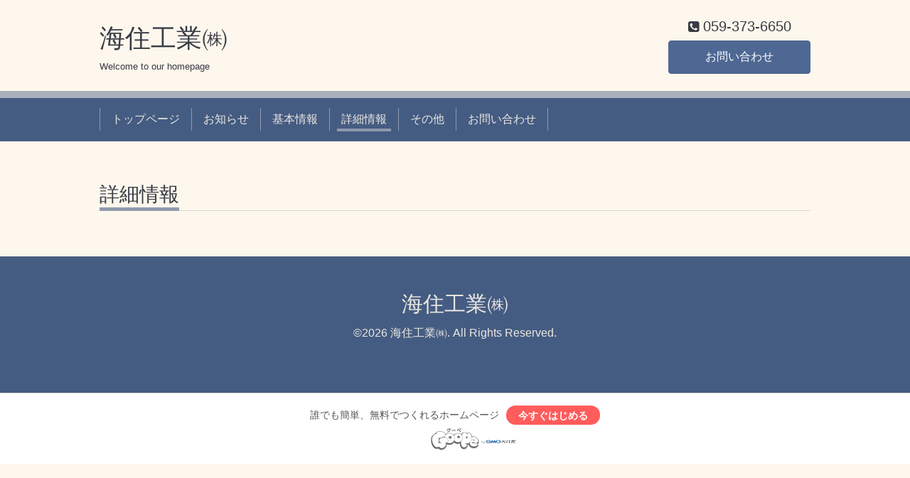

--- FILE ---
content_type: text/html; charset=utf-8
request_url: https://r.goope.jp/sr-24-243442s0548/free/detail
body_size: 1882
content:
<!DOCTYPE html>
<html xmlns="http://www.w3.org/1999/xhtml" xml:lang="ja" lang="ja">
<head>
  <!-- Chic: ver.201705080000 -->
  <meta charset="utf-8">
  <title>詳細情報 - 海住工業㈱</title>
  <meta name="viewport" content="width=device-width,initial-scale=1.0,minimum-scale=1.0">

  <meta name="description" content=".shokokai_article {
  margin: 4em 0 0;
}
.shokokai_article h3 {
  margin: 10px 0 0;
  font-weight: normal;
  font-size: 26px;
  font-size: 2.6rem;
  line-hei...">
  <meta name="keywords" content="">

  <meta property="og:title" content="海住工業㈱">
  <meta property="og:image" content="">
  <meta property="og:site_name" content="海住工業㈱">
  
  <link rel="alternate" type="application/rss+xml" title="海住工業㈱ / RSS" href="/sr-24-243442s0548/feed.rss">
  <link rel="stylesheet" href="/sr-24-243442s0548/style.css?606880-1579748746">
  <link rel="stylesheet" href="/css/font-awesome/css/font-awesome.min.css">
  <link rel="stylesheet" href="/assets/slick/slick.css">

  <script src="/assets/jquery/jquery-1.9.1.min.js"></script>
  <script src="/assets/clipsquareimage/jquery.clipsquareimage.js"></script>
</head>
<body id="free" class="id_304099">

  <div class="totop">
    <i class="button fa fa-angle-up"></i>
  </div>

  <div class="container">

    <!-- .header -->
    <div class="header">
      <div class="inner">

        <div class="column column_left">
          <h1 class="element logo">
            <a class="shop_sitename" href="https://r.goope.jp/sr-24-243442s0548">海住工業㈱</a>
          </h1>

          <div class="element site_description">
            <span>Welcome to our homepage</span>
          </div>
        </div>

        <div class="column column_right">

          <div class="social_icons">
            

            

            
          </div>

          <div class="element shop_tel" data-shoptel="059-373-6650">
            <div>
              <i class="fa fa-phone-square"></i>&nbsp;<span>059-373-6650</span>
            </div>
          </div>
          <a class="element button_contact" href="https://r.goope.jp/sr-24-243442s0548/contact">お問い合わせ</a>
        </div>

      </div>
    </div>
    <!-- /.header -->

    <!-- .navi -->
    <div class="navi">
      <div class="inner">

        <div class="navi_trigger_mobile">
          <i class="fa fa-navicon"></i>&nbsp;MENU
        </div>

        <ul class="navi_list">
          
          <li class="navi_top" data-label="トップページ">
            <a href="/sr-24-243442s0548/" >トップページ</a>
          </li>
          
          <li class="navi_info" data-label="お知らせ">
            <a href="/sr-24-243442s0548/info" >お知らせ</a>
          </li>
          
          <li class="navi_about" data-label="基本情報">
            <a href="/sr-24-243442s0548/about" >基本情報</a>
          </li>
          
          <li class="navi_free free_304099 active" data-label="詳細情報">
            <a href="/sr-24-243442s0548/free/detail" >詳細情報</a>
          </li>
          
          <li class="navi_free free_304100" data-label="その他">
            <a href="/sr-24-243442s0548/free/other" >その他</a>
          </li>
          
          <li class="navi_contact" data-label="お問い合わせ">
            <a href="/sr-24-243442s0548/contact" >お問い合わせ</a>
          </li>
          
        </ul>

      </div>
    </div>
    <!-- /.navi -->

    <div class="content">

<!-- CONTENT ----------------------------------------------------------------------- -->






























<!----------------------------------------------
ページ：フリーページ
---------------------------------------------->
<div class="inner">

  <h2 class="page_title">
    <span>詳細情報</span>
  </h2>

  <div class="textfield">
    
    <div class="shokokai_article">
        <h3 class="shokokai_article_title">
          
        </h3>

        <div class="shokokai_article_body">
          
        </div>
    </div>

    <div class="shokokai_article">
        <h3 class="shokokai_article_title">
          
        </h3>

        <div class="shokokai_article_body">
          
        </div>
    </div>

    <div class="shokokai_article">
        <h3 class="shokokai_article_title">
          
        </h3>

        <div class="shokokai_article_body">
          
        </div>
    </div>

    <div class="shokokai_article">
        <h3 class="shokokai_article_title">
          
        </h3>

        <div class="shokokai_article_body">
          
        </div>
    </div>

<style>
.shokokai_article {
  margin: 4em 0 0;
}
.shokokai_article h3 {
  margin: 10px 0 0;
  font-weight: normal;
  font-size: 26px;
  font-size: 2.6rem;
  line-height: 1.2;
}
.shokokai_article_photo {
  marign: 20px 0;
}
.shokokai_article_photo img {
  max-width: 100%;
  padding: 10px;
  background: #e5e3df;
}
.shokokai_article_body {
  margin: 20px 0 10px;
}
</style>

  </div>

</div>
<!-- /.inner -->




<!-- CONTENT ----------------------------------------------------------------------- -->

    </div>
    <!-- /.content -->


    


    <div class="gadgets">
      <div class="inner">
      </div>
    </div>

    <div class="today_area section">
      <div class="inner">
        <dl>
          <dt class="date">
            2026.01.22 Thursday
          </dt>
          
        </dl>
      </div>
    </div>

    <div class="social">
      <div class="inner"></div>
    </div>

    <div class="footer">
        <div class="inner">

          <div class="qr_area">
            <img src="//r.goope.jp/qr/sr-24-243442s0548"width="100" height="100" />
          </div>

          <div class="shop_name">
            <a href="https://r.goope.jp/sr-24-243442s0548">海住工業㈱</a>
          </div>

          

          <div class="copyright">
            &copy;2026 <a href="https://r.goope.jp/sr-24-243442s0548">海住工業㈱</a>. All Rights Reserved.
          </div>

          <div class="block counter_area">
            Today: <span class="num">1</span> /
            Yesterday: <span class="num">1</span> /
            Total: <span class="num">3352</span>
          </div>

          <div>
            <div class="powered">
              Powered by <a class="link_color_02" href="https://goope.jp/">グーペ</a> /
              <a class="link_color_02" href="https://admin.goope.jp/">Admin</a>
            </div>

            <div class="shop_rss">
              <span>/ </span><a href="/sr-24-243442s0548/feed.rss">RSS</a>
            </div>
          </div>

        </div>
    </div>

  </div>
  <!-- /.container -->

  <script src="/assets/colorbox/jquery.colorbox-min.js"></script>
  <script src="/assets/slick/slick.js"></script>
  <script src="/js/tooltip.js"></script>
  <script src="/assets/lineup/jquery-lineup.min.js"></script>
  <script src="/assets/tile/tile.js"></script>
  <script src="/js/theme_chic/init.js"></script>
<link rel="stylesheet" href="/css/free-plan/footer_banner.css">

<a class="freeplan-banner" href="https://goope.jp/agency/r/7777/" target="_blank">
  <span class="freeplan-banner__copy">
    誰でも簡単、無料でつくれるホームページ
  </span>

  <span class="freeplan-banner__button">
    <span>今すぐはじめる</span>
  </span>

  <span class="freeplan-banner__logo">
    <img src="/img/logo.svg" alt="グーペ by GMOペパボ">
  </span>
</a>
</body>

</html>


--- FILE ---
content_type: text/css; charset=utf-8
request_url: https://r.goope.jp/sr-24-243442s0548/style.css?606880-1579748746
body_size: 7556
content:
@charset "utf-8";
/* ----------------------------------------------------------------------------
 Chic: ver.201607070000
---------------------------------------------------------------------------- */
/*-----------------------------------------------------------------------------
 reset
-----------------------------------------------------------------------------*/
* {
  box-sizing: border-box;
  border-collapse: collapse;
  word-wrap: normal;
  word-break: break-word;
}
h1,
h2,
h3,
h4,
h5,
h6,
ul,
ol,
li,
dl,
dt,
dd {
  margin: 0;
  padding: 0;
  list-style-type: none;
  font-weight: normal;
}
table {
  border-collapse: collapse;
}
a img {
  border: none;
}
.hotspot {
  cursor: pointer;
}
#tt {
  position: absolute;
  display: block;
  background: url(/img/tooltip/tt_left.gif) top left no-repeat;
}
#tttop {
  display: block;
  height: 5px;
  margin-left: 5px;
  background: url(/img/tooltip/tt_top.gif) top right no-repeat;
  overflow: hidden;
}
#ttcont {
  display: block;
  padding: 2px 12px 3px 7px;
  margin-left: 5px;
  background: #ccc;
  color: #333;
  font-size: 10px;
  line-height: 16px;
}
#ttcont div.schedule_title {
  font-size: 13px;
}
#ttcont div.schedule_body {
  font-size: 11px;
}
#ttbot {
  display: block;
  height: 5px;
  margin-left: 5px;
  background: url(/img/tooltip/tt_bottom.gif) top right no-repeat;
  overflow: hidden;
}
/*------------------------------------------------------------------------------
 パーツ表示切替用style
------------------------------------------------------------------------------*/
.site_description {
  display: block;
}
.shop_name {
  display: block;
}
.shop_tel {
  display: block;
}
.shop_rss {
  display: none;
}
.today_area {
  display: none;
}
.qr_area {
  display: none;
}
.counter_area {
  display: none;
}
.copyright {
  display: block;
}
.powered {
  display: none;
}
/*------------------------------------------------------------------------------
 link(default)
------------------------------------------------------------------------------*/
a:link,
a:visited {
  text-decoration: none;
  color: #373b43;
}
a:hover,
a:active {
  text-decoration: underline;
  color: #373b43;
}
/*-----------------------------------------------------------------------------
 html / body / container
-----------------------------------------------------------------------------*/
html {
  font-size: 62.5%;
  line-height: 1.8;
  font-family: 'Questrial', 'ヒラギノ角ゴ Pro', 'Hiragino Kaku Gothic Pro', 'メイリオ', Meiryo, sans-serif;
}
@media only screen and (max-width: 480px) {
  html {
    font-size: 46.875%;
    line-height: 1.6;
  }
}
body {
  overflow-y: scroll;
  margin: 0;
  padding: 0;
  background: #fdf7ed;
  font-size: 16px;
  font-size: 1.6em;
  color: #373b43;
  -webkit-font-smoothing: antialiased;
  -moz-osx-font-smoothing: grayscale;
}
/*------------------------------------------------------------------------------
 column
------------------------------------------------------------------------------*/
.wrap_column:after {
  content: '';
  display: block;
  clear: both;
}
.column_left {
  float: left;
}
.column_right {
  float: right;
}
/*------------------------------------------------------------------------------
 header
------------------------------------------------------------------------------*/
.header {
  position: relative;
  width: 100%;
  margin: 0 auto;
  padding: 15px 0 0;
  line-height: 1.2;
}
@media only screen and (max-width: 1050px) {
  .header {
    padding-left: 20px;
    padding-right: 20px;
  }
}
.header > .inner {
  display: table;
  position: relative;
  width: 100%;
  max-width: 1000px;
  margin: 0 auto;
}
.header .column {
  float: none;
  display: table-cell;
  vertical-align: bottom;
  text-align: center;
}
.header .column_left {
  width: 80%;
  padding-right: 20px;
}
.header .column_right {
  width: 20%;
  min-width: 170px;
}
.header .logo {
  max-width: 1000px;
  max-height: 300px;
  margin: .3em auto;
  text-align: left;
  font-weight: normal;
  font-size: 36px;
  font-size: 3.6rem;
}
.header .logo a img {
  max-width: 1000px;
  max-height: 300px;
}
.header .site_description {
  max-width: 1000px;
  margin: .3em auto;
  text-align: left;
  font-size: 13px;
  font-size: 1.3rem;
}
.header .social_icons {
  font-size: 29px;
  font-size: 2.9rem;
}
.header .social_icons a {
  margin: 0 .4em;
  color: #455c82;
  -webkit-transition: all .2s;
  transition: all .2s;
}
.header .social_icons a:hover,
.header .social_icons a:active {
  text-decoration: none;
  color: #aab1bd;
}
.header .shop_tel {
  position: relative;
  margin: .5em 0 0;
  font-size: 20px;
  font-size: 2rem;
}
.header .shop_tel a {
  color: #373b43;
}
.header .shop_tel i {
  font-size: 18px;
  font-size: 1.8rem;
}
.header .button_contact {
  -webkit-appearance: none;
  -moz-appearance: none;
  appearance: none;
  padding: .9em 0;
  background: #4e6893;
  border: 1px solid #4e6893;
  border-radius: 4px;
  text-align: center;
  line-height: 1;
  color: #fff;
  -webkit-transition: all .2s;
  transition: all .2s;
  position: relative;
  z-index: 2;
  display: none;
  width: 100%;
  margin: .5em 0 0;
}
.header .button_contact:hover,
.header .button_contact:active {
  cursor: pointer;
  background: #6681ae;
  border-color: #fdf9f1;
  text-decoration: none;
}
.header .button_contact.is-visible {
  display: block;
}
@media only screen and (max-width: 768px) {
  .header .column {
    display: block;
    width: 100%;
    height: auto;
    margin: 0;
    padding: 0;
  }
  .header .column_right {
    margin-top: 1.2em;
  }
  .header .logo,
  .header .site_description {
    text-align: center;
  }
  .header .logo a img {
    max-width: 100%;
  }
}
/*------------------------------------------------------------------------------
 navi
------------------------------------------------------------------------------*/
.navi {
  position: relative;
  margin: 1.5em 0 0;
  padding: 10px 0 0;
  background: #aab1bd;
}
.navi > .inner {
  padding: 0 0 .9em;
  background: #455c82;
}
@media only screen and (max-width: 1050px) {
  .navi > .inner {
    padding-left: 20px;
    padding-right: 20px;
  }
}
@media only screen and (max-width: 768px) {
  .navi > .inner {
    padding-top: .9em;
  }
}
.navi_trigger_mobile {
  display: none;
  text-align: center;
  font-size: 20px;
  font-size: 2rem;
  color: #ebe8e2;
}
@media only screen and (max-width: 768px) {
  .navi_trigger_mobile {
    display: block;
  }
}
.navi_list {
  display: block;
  position: relative;
  width: 100%;
  max-width: 1000px;
  margin: 0 auto;
  padding: 0;
  text-align: left;
  font-size: 0;
}
.navi_list.is-visible {
  display: block;
}
.navi_list > li {
  position: relative;
  display: inline-block;
  margin: .9em 0 0;
  padding: 0 .5em;
  border-right: 1px solid #8f9aad;
  text-align: center;
  font-size: 16px;
  line-height: 1;
}
.navi_list > li.is-left {
  border-left: 1px solid #8f9aad;
}
.navi_list > li.active > a:before,
.navi_list > li.active > a:after {
  height: 4px;
}
.navi_list > li a {
  display: block;
  padding: .5em;
  text-decoration: none;
  color: #ebe8e2;
}
.navi_list > li a:before,
.navi_list > li a:after {
  position: absolute;
  bottom: -1px;
  content: '';
  display: inline-block;
  width: 40%;
  height: 0;
  background: #8f9aad;
  transition: .1s;
}
.navi_list > li a:before {
  left: 50%;
}
.navi_list > li a:after {
  right: 50%;
}
.navi_list > li a:hover:before,
.navi_list > li a:hover:after {
  height: 4px;
}
.navi_list > li.active:hover .sub_navi {
  display: block;
}
@media only screen and (max-width: 768px) {
  .navi_list {
    display: none;
  }
  .navi_list > li {
    display: block;
    margin: 0;
    padding: 0;
    border: none;
  }
  .navi_list > li.is-left {
    border: none;
  }
  .navi_list > li a {
    border-radius: 3px;
  }
  .navi_list > li a:hover,
  .navi_list > li a:active {
    background: #aab1bd;
  }
  .navi_list > li a:before,
  .navi_list > li a:after {
    content: none;
  }
}
.sub_navi {
  white-space: nowrap;
  z-index: 2;
  display: none;
  position: absolute;
  top: 33px;
  left: 0;
  min-width: 144px;
  padding: 1em .5em .5em;
  background: #455c82;
  border-radius: 2px;
  line-height: 1.2;
}
.sub_navi > li {
  display: block;
  margin: 0;
  padding: 0;
  text-align: left;
}
.sub_navi > li > a {
  position: relative;
  padding-bottom: .2em;
}
.sub_navi > li > a:before,
.sub_navi > li > a:after {
  width: 47%;
}
@media only screen and (max-width: 768px) {
  .sub_navi {
    position: static;
    display: block;
    min-width: 0;
    margin: 0 0 .5em;
    padding: 0;
    background: rgba(170, 177, 189, 0.3);
  }
  .sub_navi > li {
    text-align: center;
  }
}
/*------------------------------------------------------------------------------
 content, section
------------------------------------------------------------------------------*/
.content {
  position: relative;
  margin: 0 0 40px;
}
.content:after {
  content: '';
  display: block;
  clear: both;
}
@media only screen and (max-width: 1050px) {
  .content {
    padding-left: 20px;
    padding-right: 20px;
  }
}
.content > .inner {
  max-width: 1000px;
  margin: 0 auto;
  padding: 0;
}
.content h2 {
  font-weight: normal;
  line-height: 1;
}
.content h2.page_title {
  margin: 60px 0;
  padding: 0 0 .2em;
  padding: 0;
  border-bottom: 1px solid #d8d8d8;
  font-size: 28px;
  font-size: 2.8rem;
}
.content h2.page_title a,
.content h2.page_title span {
  position: relative;
  top: 1px;
  display: inline-block;
  padding: 0 0 4px;
  border-bottom: 5px solid #8f9aad;
}
.content h2.page_title a:hover,
.content h2.page_title span:hover {
  text-decoration: none;
}
/*------------------------------------------------------------------------------
 pager
------------------------------------------------------------------------------*/
.pager {
  position: relative;
  margin: 0;
  font-family: 'Questrial', sans-serif;
}
.pager:after {
  content: '';
  display: block;
  clear: both;
}
.pager > .inner {
  max-width: 1000px;
  margin: 0 auto;
  padding: 50px 20px;
}
.pager > .inner .list {
  text-align: center;
}
.pager > .inner .list:after {
  content: '';
  display: block;
  clear: both;
}
.pager > .inner .list a {
  -webkit-appearance: none;
  -moz-appearance: none;
  appearance: none;
  padding: .9em 0;
  background: #4e6893;
  border: 1px solid #4e6893;
  border-radius: 4px;
  text-align: center;
  line-height: 1;
  color: #fff;
  -webkit-transition: all .2s;
  transition: all .2s;
  display: inline-block;
  width: 40px;
  height: 40px;
  margin: 3px .15em;
  padding: 0;
  background: transparent;
  border-color: transparent;
  font-size: 22px;
  font-size: 2.2rem;
  line-height: 38px;
  color: #373b43;
}
.pager > .inner .list a:hover,
.pager > .inner .list a:active {
  cursor: pointer;
  background: #6681ae;
  border-color: #fdf9f1;
  text-decoration: none;
}
.pager > .inner .list a.chk {
  cursor: default;
  background: #4e6893;
  color: #ebe8e2;
}
.pager > .inner .list a:hover {
  border-color: transparent;
  color: #ebe8e2;
}
@media only screen and (max-width: 768px) {
  .pager .inner {
    position: relative;
    left: 0;
  }
  .pager .inner .list {
    position: relative;
    left: 0;
    height: 38px;
  }
  .pager .inner .list a {
    display: none;
    line-height: 42px;
  }
  .pager .inner .list a.next,
  .pager .inner .list a.prev {
    float: left;
    display: block;
    margin: 0;
    background: #4e6893;
    font-size: 24px;
    font-size: 2.4rem;
    color: #ebe8e2;
  }
  .pager .inner .list a.next:hover,
  .pager .inner .list a.prev:hover {
    background: #6681ae;
    border-color: transparent;
    color: #ebe8e2;
  }
  .pager .inner .list a.next {
    float: right;
  }
  .pager .inner .list a.chk {
    display: block;
    position: absolute;
    left: 50%;
    float: none;
    background: transparent;
    margin: 0 0 0 -20px;
    font-size: 30px;
    font-size: 3rem;
    color: #373b43;
  }
}
/*------------------------------------------------------------------------------
 gadgets
------------------------------------------------------------------------------*/
@media only screen and (max-width: 1050px) {
  .gadgets {
    padding-left: 20px;
    padding-right: 20px;
  }
}
.gadgets > .inner {
  max-width: 1000px;
  margin: 0 auto;
  padding: 40px 0 30px;
  border-top: 1px solid #d8d8d8;
  text-align: center;
  padding-left: 20px;
  padding-right: 20px;
}
.gadgets #navi_parts .navi_parts_detail {
  display: inline-block;
  vertical-align: middle;
  margin: 0 10px 10px;
}
.gadgets #navi_parts .navi_parts_detail img {
  display: block;
}
.gadgets #navi_parts .navi_parts_detail img.goog-te-gadget-icon {
  display: inline;
}
.gadgets #navi_parts .navi_parts_detail .goog-te-menu-value img {
  display: inline;
}
.gadgets #navi_parts .navi_parts_detail img,
.gadgets #navi_parts .navi_parts_detail iframe,
.gadgets #navi_parts .navi_parts_detail object,
.gadgets #navi_parts .navi_parts_detail embed {
  max-width: 100%;
  overflow: hidden;
}
/*------------------------------------------------------------------------------
 schedule
------------------------------------------------------------------------------*/
.today_area {
  padding: 8px;
  background: #e5e3df;
  border-radius: 3px;
}
.today_area > .inner {
  padding: 15px;
  background: #455c82;
  border-radius: 3px;
}
.today_area .date {
  margin: 0 0 .5em;
  font-size: 20px;
  font-size: 2rem;
  line-height: 1;
  font-family: 'Questrial', sans-serif;
  color: #ebe8e2;
}
.today_area .date > span {
  vertical-align: .1em;
  font-size: 14px;
  font-size: 1.4rem;
}
.today_area .title {
  margin: .3em 0 0;
  line-height: 1.4;
}
.today_area .title > span {
  margin-right: 1em;
  font-size: 12px;
  font-size: 1.2rem;
}
.today_area .title a {
  color: #ebe8e2;
}
/*------------------------------------------------------------------------------
 social
------------------------------------------------------------------------------*/
.social {
  margin: 0;
  padding: 30px 0 40px;
  background: #aab1bd;
}
@media only screen and (max-width: 1050px) {
  .social {
    padding-left: 20px;
    padding-right: 20px;
  }
}
.social > .inner {
  max-width: 1000px;
  margin: 0 auto;
  text-align: center;
}
.social #social_widgets .social_widget {
  display: inline-block;
  height: 20px;
  margin: 10px 0 0 10px;
  vertical-align: middle;
}
.social #social_widgets .social_widget:first-child {
  margin-left: 0;
}
.social #social_widgets .social_widget#widget_facebook_like {
  width: 150px;
}
.social #social_widgets .social_widget#widget_facebook_like iframe {
  width: 150px;
}
.social #social_widgets .social_widget#widget_facebook_follow {
  width: 148px;
}
.social #social_widgets .social_widget#widget_facebook_follow.social_widget_facebook_follow iframe {
  width: 148px;
}
.social #social_widgets .social_widget#widget_facebook_follow.social_widget_facebook_likebox {
  width: 300px;
  height: 72px;
  overflow: hidden;
}
.social #social_widgets .social_widget#widget_facebook_follow.social_widget_facebook_likebox > div {
  display: inline-block;
}
/*------------------------------------------------------------------------------
 footer
------------------------------------------------------------------------------*/
.footer {
  position: relative;
  margin: 0;
  padding: 0;
  background: #455c82;
  text-align: center;
  color: #ebe8e2;
}
@media only screen and (max-width: 1050px) {
  .footer {
    padding-left: 20px;
    padding-right: 20px;
  }
}
.footer > .inner {
  max-width: 1000px;
  margin: 0 auto;
  padding: 40px 0 70px;
}
.footer > .inner:after {
  content: '';
  display: block;
  clear: both;
}
.footer > .inner a {
  color: #ebe8e2;
}
.footer > .inner a:hover {
  text-decoration: underline;
}
.footer .shop_name {
  font-size: 30px;
  font-size: 3rem;
}
.introduction {
  margin-top: 10px;
  margin-bottom: 10px;
}
/*------------------------------------------------------------------------------
 totopボタン
------------------------------------------------------------------------------*/
.totop {
  position: fixed;
  right: 15px;
  bottom: 45px;
  z-index: 10000;
  width: 44px;
  height: 44px;
}
.totop .button {
  -webkit-appearance: none;
  -moz-appearance: none;
  appearance: none;
  padding: .9em 0;
  background: #4e6893;
  border: 1px solid #4e6893;
  border-radius: 4px;
  text-align: center;
  line-height: 1;
  color: #fff;
  -webkit-transition: all .2s;
  transition: all .2s;
  font-size: 30px;
  font-size: 3rem;
  visibility: hidden;
  display: block;
  width: 44px;
  height: 44px;
  padding: 0;
  line-height: 44px;
}
.totop .button:hover,
.totop .button:active {
  cursor: pointer;
  background: #6681ae;
  border-color: #fdf9f1;
  text-decoration: none;
}
.totop .button.is-visible {
  visibility: visible;
}
.totop .button:hover,
.totop .button:active {
  border-color: transparent;
}
body.modal-open .totop,
body.navi-open .totop {
  display: none;
}
@font-face {
  font-family: 'icomoon';
  src: url('/css/social-icon-fonts/social-icon.eot?3koa62');
  src: url('/css/social-icon-fonts/social-icon.eot?3koa62#iefix') format('embedded-opentype'), url('/css/social-icon-fonts/social-icon.ttf?3koa62') format('truetype'), url('/css/social-icon-fonts/social-icon.woff?3koa62') format('woff'), url('/css/social-icon-fonts/social-icon.svg?3koa62#icomoon') format('svg');
  font-weight: normal;
  font-style: normal;
}
[class^='icon-'],
[class*='icon-'] {
  font-family: 'icomoon' !important;
  speak: none;
  font-style: normal;
  font-weight: normal;
  font-variant: normal;
  text-transform: none;
  line-height: 1;
  -webkit-font-smoothing: antialiased;
  -moz-osx-font-smoothing: grayscale;
}
.icon-instagram:before {
  content: '\e900';
}
.icon-facebook:before {
  content: '\e901';
}
.icon-twitter:before {
  content: '\e902';
}
/*------------------------------------------------------------------------------
 WYSIWYGフィールド表示制御
------------------------------------------------------------------------------*/
.textfield:after {
  content: '';
  display: block;
  clear: both;
}
.textfield img {
  max-width: 100% !important;
  height: auto !important;
}
.textfield p {
  margin: .5em 0 0 !important;
  word-break: normal;
  word-wrap: break-word;
}
.textfield p:first-child {
  margin: 0 !important;
}
.textfield ul,
.textfield ul li {
  list-style-type: disc;
  list-style-position: inside;
}
.textfield ol,
.textfield ol li {
  list-style-type: decimal;
  list-style-position: inside;
}
@media only screen and (max-width: 768px) {
  .textfield table {
    width: 100% !important;
    height: auto !important;
  }
}
.textfield iframe {
  max-width: 100% !important;
}
/* ----------------------------------------------------------------------------
 page:top
---------------------------------------------------------------------------- */
body#top .content .wrap_column .column {
  float: none;
  width: 100%;
  padding: 0;
  border: none;
}
body#top .content .wrap_column.is-float .column_left {
  float: left;
  width: 61%;
}
body#top .content .wrap_column.is-float .column_right {
  float: right;
  width: 35%;
  padding-left: 4%;
  border-left: 1px solid #d8d8d8;
}
@media only screen and (max-width: 768px) {
  body#top .content .wrap_column .column {
    float: none !important;
    width: 100% !important;
    padding: 0 !important;
    border: none !important;
  }
}
body#top .section {
  margin: 4.4em 0 0;
  margin: 0 0 4.4em;
}
body#top .section > .inner {
  max-width: 1000px;
  margin: 0 auto;
}
body#top .column .section:first-child {
  margin-top: 0;
}
@media only screen and (max-width: 768px) {
  body#top .column .section:first-child {
    margin-top: 4.4em;
  }
}
body#top .section_title {
  margin: 0 0 1.5em;
  border-bottom: 1px solid #d8d8d8;
  font-size: 24px;
  font-size: 2.4rem;
}
body#top .section_title a,
body#top .section_title span {
  position: relative;
  top: 1px;
  display: inline-block;
  padding: 0 0 4px;
  border-bottom: 5px solid #8f9aad;
}
body#top .section_title a:hover,
body#top .section_title span:hover {
  text-decoration: none;
}
body#top .wrap_slider {
  position: relative;
  width: 100%;
  margin: 35px auto 0;
  padding: 10px;
  background: #e5e3df;
  border-radius: 3px;
}
body#top .slider {
  position: relative;
  width: 100%;
  max-width: 1000px;
  height: 500px;
  margin: 0 auto;
  overflow: hidden;
  -webkit-transition: opacity .5s;
  transition: opacity .5s;
  opacity: 0;
}
body#top .slider.is-visible {
  opacity: 1;
}
body#top .slider .article {
  width: 100%;
  height: 500px;
  background-size: cover;
  background-position: 50%;
  border-radius: 3px;
  overflow: hidden;
}
body#top .slider .article img {
  display: block;
  width: 100%;
  height: auto;
}
body#top .slider .article .caption {
  position: absolute;
  right: 0;
  bottom: 0;
  width: 100%;
  margin: 0;
  padding: .5em 1em;
  background: rgba(0, 0, 0, 0.1);
  text-shadow: 0 0 5px rgba(0, 0, 0, 0.5);
  font-size: 14px;
  font-size: 1.4rem;
  line-height: 1.6;
  color: #fff;
}
body#top .slider .article .caption .caption_txt a {
  color: #fff;
}
@media only screen and (max-width: 768px) {
  body#top .slider {
    height: 400px;
  }
  body#top .slider .article {
    height: 400px;
  }
}
@media only screen and (max-width: 480px) {
  body#top .slider {
    height: 300px;
  }
  body#top .slider .article {
    height: 300px;
  }
}
body#top .welcomemessage {
  margin-top: 1.9em;
  margin-bottom: 4.4em;
  border: none;
}
body#top .welcomemessage > .inner {
  position: relative;
}
body#top .section.information .item {
  margin: 1em 0 0;
  padding: 0 0 1em;
  border-bottom: 1px dotted #d8d8d8;
  line-height: 1.4;
}
body#top .section.information .item:first-child {
  margin-top: 0;
}
body#top .section.information .item:last-child {
  border: none;
  text-align: right;
  font-size: 14px;
  font-size: 1.4rem;
}
body#top .section.information .item .date {
  font-size: 16px;
  font-size: 1.6rem;
  line-height: 1;
  font-family: 'Questrial', sans-serif;
}
body#top .section.information .item .date > span {
  font-size: 12px;
  font-size: 1.2rem;
}
body#top .section.photo .list {
  display: block;
  margin: 0;
  letter-spacing: -.25em;
}
body#top .section.photo .item {
  opacity: 0;
  -webkit-transition: opacity .3s;
  transition: opacity .3s;
  border-radius: 3px;
  display: inline-block;
  overflow: hidden;
  margin-left: 8px;
  padding: 8px;
  background: #e5e3df;
}
body#top .section.photo .item.is-visible {
  opacity: 1;
}
body#top .section.photo .item:first-child {
  margin-left: 0;
}
@media only screen and (max-width: 768px) {
  body#top .section.photo .item {
    margin-left: 8px;
  }
  body#top .section.photo .item:nth-child(4) {
    margin-left: 0;
  }
}
body#top .section.photo .item a,
body#top .section.photo .item span {
  display: block;
}
body#top .section.photo .link_details {
  float: none;
  clear: both;
  display: block;
  width: auto;
  height: auto;
  margin: 1em 0 0;
  padding: 0;
  background: none;
  border-radius: 0;
  text-align: right;
  letter-spacing: 0;
  font-size: 14px;
  font-size: 1.4rem;
}
body#top .section.photo .link_details a {
  display: inline;
  background: none;
}
body#top .section.about .map {
  margin: 20px 0 0;
  padding: 10px 10px 2px;
  background: #e5e3df;
  border-radius: 3px;
}
body#top .section.about .map iframe {
  height: 470px;
}
body#top .section.about .summary {
  margin: 0;
}
body#top .section.about .summary table {
  margin: 0;
}
body#top .section.about .summary tr {
  display: table-row;
  margin: 0;
  border-top: 1px dotted #d8d8d8;
}
body#top .section.about .summary tr:first-child {
  border-top: none;
}
body#top .section.about .summary th,
body#top .section.about .summary td {
  display: table-cell;
  padding: 1em 1em 1em 0;
  border: none;
  vertical-align: top;
  font-size: 16px;
  font-size: 1.6rem;
  line-height: 1.6;
}
body#top .section.about .summary th {
  width: 25%;
  text-align: left;
}
body#top .section.about .summary td {
  width: 75%;
  padding-right: 0;
}
@media only screen and (max-width: 768px) {
  body#top .section.about .map iframe {
    height: 300px;
  }
}
body#top .section.contact {
  padding: 25px 15px 15px;
  background: #e5e3df;
  border-radius: 3px;
}
body#top .section.contact .contact_area > br {
  display: none;
}
body#top .section.contact .contact_area > label {
  display: block;
}
body#top .section.contact label {
  font-size: 18px;
  font-size: 1.8rem;
}
body#top .section.contact label .requier {
  color: #993737;
}
body#top .section.contact .checkbox,
body#top .section.contact .radio {
  white-space: nowrap;
  display: inline;
}
body#top .section.contact .checkbox > label,
body#top .section.contact .radio > label {
  margin-right: .6em;
  font-size: 18px;
  font-size: 1.8rem;
}
body#top .section.contact .checkbox > label:hover,
body#top .section.contact .radio > label:hover {
  cursor: pointer;
}
body#top .section.contact input[type=text],
body#top .section.contact input[type=tel],
body#top .section.contact input[type=email],
body#top .section.contact textarea {
  border-radius: 2px;
  -webkit-appearance: none;
  -moz-appearance: none;
  appearance: none;
  font-size: 20px;
  font-size: 2rem;
  width: 100%;
  background: #fff;
  border: 1px solid #e5e3df;
  padding: .4em;
  line-height: 1;
}
body#top .section.contact input[type=text]:focus,
body#top .section.contact input[type=tel]:focus,
body#top .section.contact input[type=email]:focus,
body#top .section.contact textarea:focus {
  border-color: #ffbfbf;
  outline: none;
}
body#top .section.contact input[type=text].contact_small {
  width: 60%;
}
body#top .section.contact select:hover,
body#top .section.contact input[type=radio]:hover,
body#top .section.contact input[type=checkbox]:hover {
  cursor: pointer;
}
body#top .section.contact select {
  width: auto !important;
  border-radius: 2px;
  font-size: 20px;
  font-size: 2rem;
  padding: .4em;
  background: #fff;
  border: 1px solid #e5e3df;
}
body#top .section.contact select:focus {
  outline: none;
}
body#top .section.contact textarea {
  height: 180px;
  line-height: 1.4;
}
body#top .section.contact input[type=submit] {
  -webkit-appearance: none;
  -moz-appearance: none;
  appearance: none;
  padding: .9em 0;
  background: #4e6893;
  border: 1px solid #4e6893;
  border-radius: 4px;
  text-align: center;
  line-height: 1;
  color: #fff;
  -webkit-transition: all .2s;
  transition: all .2s;
  font-size: 20px;
  font-size: 2rem;
  width: 100%;
  font-weight: normal;
}
body#top .section.contact input[type=submit]:hover,
body#top .section.contact input[type=submit]:active {
  cursor: pointer;
  background: #6681ae;
  border-color: #fdf9f1;
  text-decoration: none;
}
body#top .section.contact input[type=submit]:focus {
  outline: none;
}
body#top .section.contact form {
  width: 65%;
  margin: 0 auto;
  padding: 0 0 1.5em;
}
@media only screen and (max-width: 768px) {
  body#top .section.contact form {
    width: 100%;
    padding: 0;
  }
}
body#top .section.contact .contact_area {
  margin-top: 1em;
}
body#top .section.contact .contact_area:first-child {
  margin-top: 0;
}
body#top .section.contact input[type=text] {
  padding: .4em;
}
body#top .section.contact input[type=submit] {
  margin: 1.5em 0 0;
}
body#top .section.contact input[type=submit]:hover,
body#top .section.contact input[type=submit]:active {
  border-color: transparent;
}
body#top .section.contact label,
body#top .section.contact input[type=text],
body#top .section.contact input[type=submit],
body#top .section.contact select {
  font-size: 16px;
  font-size: 1.6rem;
}
body#top .wrap_column.is-float .section.contact form {
  width: 100%;
  padding: 0;
}
/**
 * page:info
*/
body#info .article {
  margin: 4em 0 0;
}
body#info .article:first-child {
  margin: 0;
}
body#info .article .date {
  margin: 0;
  padding: 0;
  font-size: 20px;
  font-size: 2rem;
  line-height: 1;
  font-family: 'Questrial', sans-serif;
}
body#info .article .date span {
  vertical-align: 2px;
  font-weight: bold;
  font-size: 16px;
  font-size: 1.6rem;
}
body#info .article .body .article_title {
  margin: 10px 0 0;
  font-weight: normal;
  font-size: 26px;
  font-size: 2.6rem;
  line-height: 1.2;
}
body#info .article .body .photo {
  float: right;
  max-width: 50%;
  margin: 20px 0 1.2em 1.5em;
}
body#info .article .body .photo img {
  opacity: 0;
  -webkit-transition: opacity .3s;
  transition: opacity .3s;
  max-width: 100%;
  padding: 10px;
  background: #e5e3df;
  border-radius: 3px;
}
body#info .article .body .photo img.is-visible {
  opacity: 1;
}
body#info .article .body .textfield {
  margin: 20px 0 0;
}
body#info .article .body .textfield p:first-child {
  margin: 0 !important;
}
@media only screen and (max-width: 480px) {
  body#info .article .date {
    float: none;
    width: 100%;
    margin: 0 0 5px;
  }
  body#info .article .date div {
    display: inline;
  }
  body#info .article .date div.month {
    margin-right: 5px;
    font-size: 22px;
    font-size: 2.2rem;
  }
  body#info .article .body {
    float: none;
  }
  body#info .article .body .inner {
    margin: 0;
  }
  body#info .article .body h3 {
    margin: 0 0 20px;
  }
  body#info .article .body .photo {
    float: none;
    max-width: 100%;
    margin: 10px 0 0;
  }
  body#info .article .body .textfield {
    margin: 10px 0 0;
  }
}
/**
 * page:photo
*/
body#photo .sub_navi {
  white-space: normal;
  min-width: 244px;
}
body#photo #index {
  margin: 0;
}
body#photo #index .album {
  margin: 30px 0 0;
}
body#photo #index .album:after {
  content: '';
  display: block;
  clear: both;
}
body#photo #index .album:first-child {
  margin: 0;
}
body#photo #index .album .album_title {
  margin: 0 0 10px;
  font-weight: normal;
  font-size: 24px;
  font-size: 2.4rem;
  line-height: 1.2;
}
body#photo #index .album .album_title > span {
  position: relative;
  top: -.6em;
  padding-right: 1em;
}
body#photo #index .album .thumb {
  float: left;
  width: 20%;
  height: 152px;
  margin-right: 10px;
  margin-bottom: 10px;
  padding: 8px;
  background: #e5e3df;
}
body#photo #index .album .thumb a {
  position: relative;
  display: block;
  width: 100%;
  height: 100%;
  overflow: hidden;
  border-radius: 3px;
  -webkit-transition: opacity .15s;
  transition: opacity .15s;
  opacity: 1;
}
body#photo #index .album .thumb a:hover {
  opacity: 0.7;
}
body#photo #index .album .thumb a:focus {
  outline: none;
}
body#photo #index .album .thumb a img {
  position: absolute;
  display: block;
  opacity: 0;
  -webkit-transition: opacity .3s;
  transition: opacity .3s;
}
body#photo #index .album .thumb a img.show {
  opacity: 1;
}
@media only screen and (max-width: 768px) {
  body#photo #index .album .thumb {
    margin-right: 5px;
    margin-bottom: 5px;
  }
}
body#photo #entries {
  position: relative;
}
body#photo #entries h3 {
  margin: 0 0 15px;
  font-weight: normal;
  font-size: 22px;
  font-size: 2.2rem;
  line-height: 1.2;
}
body#photo #entries .article {
  position: relative;
  margin: 4em 0 0;
}
body#photo #entries .article:first-child {
  margin: 0;
}
body#photo #entries .article h4 {
  margin: 1em 0 0;
  font-weight: normal;
  font-size: 22px;
  font-size: 2.2rem;
  line-height: 1.2;
}
body#photo #entries .article .textfield {
  margin: .5em 0 0;
}
body#photo #entries .article .photo {
  width: 100%;
}
body#photo #entries .article .photo img {
  display: block;
  max-width: 100%;
  border-radius: 3px;
}
body#photo #navi li .sub_navi li a {
  display: block;
}
/**
 * page:menu
*/
body#menu .sub_navi {
  white-space: normal;
  min-width: 244px;
}
body#menu .list {
  margin: 3.5em 0 0;
}
body#menu .page_title + .list {
  margin: 0;
}
body#menu .article {
  margin: 60px 0 0;
}
body#menu .article:after {
  content: '';
  display: block;
  clear: both;
}
body#menu .category_title {
  position: relative;
  font-size: 24px;
  font-size: 2.4rem;
  line-height: 1.2;
}
body#menu .category_title span {
  position: relative;
  top: -.6em;
  padding-right: 1em;
}
body#menu .category_title + .article {
  margin-top: 30px;
}
body#menu .article_title {
  margin: 10px 0 0;
  font-weight: normal;
  font-size: 26px;
  font-size: 2.6rem;
  line-height: 1.2;
}
body#menu .article_title .recommend {
  color: #f5f201;
}
body#menu .photo {
  float: right;
  max-width: 50%;
  margin: 20px 0 1.2em 1.5em;
}
body#menu .photo img {
  opacity: 0;
  -webkit-transition: opacity .3s;
  transition: opacity .3s;
  display: block;
  max-width: 100%;
  padding: 10px;
  background: #e5e3df;
  border-radius: 3px;
}
body#menu .photo img.is-visible {
  opacity: 1;
}
@media only screen and (max-width: 480px) {
  body#menu .photo {
    float: none;
    max-width: 100%;
    margin: 0 auto 1.5em;
  }
}
body#menu .price {
  margin: 1em 0 0;
  font-size: 20px;
  font-size: 2rem;
  line-height: 1;
}
body#menu .text {
  margin: 1em 0 0;
}
/**
 * page:calendar
*/
body#calendar .wrap_calendar .navi {
  margin: 0;
  background: none;
  text-align: center;
  font-size: 16px;
  font-size: 1.6rem;
}
body#calendar .table_calendar {
  margin: 2em 0 0;
}
body#calendar .table_calendar th {
  padding: 3px 0;
  font-size: 16px;
  font-size: 1.6rem;
}
body#calendar .table_calendar th.sun {
  color: #ffa5a5;
}
body#calendar .table_calendar td {
  position: relative;
  height: 112px;
  padding: 5px;
}
body#calendar .table_calendar td p.day {
  height: 110px;
  margin: 0;
  padding: 10px;
  background: #e5e3df;
  border-radius: 2px;
  text-align: right;
  font-family: 'Questrial', sans-serif;
  font-size: 30px;
  font-size: 3rem;
  line-height: 146px;
}
body#calendar .table_calendar td.sun p.day,
body#calendar .table_calendar td.holiday p.day {
  background: #ffbfbf;
}
body#calendar .table_calendar td a {
  position: absolute;
  left: 10px;
  top: 10px;
}
@media only screen and (max-width: 768px) {
  body#calendar .table_calendar th {
    padding: 3px 0;
  }
  body#calendar .table_calendar td {
    height: 70px;
    padding: 5px;
  }
  body#calendar .table_calendar td p.day {
    height: 70px;
    padding: .35em;
    font-size: 20px;
    font-size: 2rem;
    line-height: 102px;
  }
  body#calendar .table_calendar td a {
    left: 5px;
    top: 8px;
  }
}
@media only screen and (max-width: 768px) {
  body#calendar .table_calendar td {
    padding: 2px;
  }
  body#calendar .table_calendar td p.day {
    padding: .25em;
  }
}
@media only screen and (max-width: 480px) {
  body#calendar .table_calendar td p.day {
    padding: .4em;
  }
}
body#calendar .schedule {
  padding: 0 0 1.5em;
}
body#calendar .schedule dl.article {
  margin: 1.5em 0 0;
  padding: 1.5em 0 0;
  border-top: 1px solid #d8d8d8;
}
body#calendar .schedule dl.article:last-of-type {
  border-bottom: 1px solid #d8d8d8;
  padding-bottom: 1.5em;
}
body#calendar .schedule dl.article dt.date {
  margin: 0 0 1em;
  padding: 0 0 .2em;
  border: none;
  font-size: 18px;
  font-size: 1.8rem;
  line-height: 1;
}
body#calendar .schedule dl.article dd {
  margin: 1em 0 0;
  font-size: 16px;
  font-size: 1.6rem;
}
body#calendar .schedule dl.article dd:after {
  content: '';
  display: block;
  clear: both;
}
body#calendar .schedule dl.article dd .category {
  float: left;
  margin-right: 1em;
  padding: .22em .43em;
  background: #455c82;
  border-radius: 2px;
  font-size: 14px;
  font-size: 1.4rem;
  font-weight: bold;
  color: #ebe8e2;
}
body#calendar .schedule dl.article dd a:link,
body#calendar .schedule dl.article dd a:visited {
  text-decoration: none;
}
body#calendar .schedule dl.article dd a:hover,
body#calendar .schedule dl.article dd a:active {
  text-decoration: underline;
}
body#calendar .details > div:after {
  content: '';
  display: block;
  clear: both;
}
body#calendar .details .category {
  float: left;
  margin-right: 1em;
  padding: .22em .43em;
  background: #455c82;
  border-radius: 2px;
  font-size: 14px;
  font-size: 1.4rem;
  font-weight: bold;
  color: #ebe8e2;
}
body#calendar .details .date {
  font-size: 18px;
  font-size: 1.8rem;
  line-height: 1;
  vertical-align: bottom;
}
body#calendar .details h3 {
  margin: .5em 0;
  font-size: 22px;
  font-size: 2.2rem;
}
body#calendar .details img {
  max-width: 100%;
  border-radius: 2px;
}
/**
 * page:about
*/
body#about .map,
body#about .summary {
  width: 50%;
}
body#about .map {
  float: right;
}
body#about .map iframe {
  height: 470px;
  padding: 10px;
  background: #e5e3df;
  border-radius: 3px;
}
body#about .summary {
  float: left;
  width: 47%;
  max-width: 1000px;
  margin: 0;
}
body#about .summary table {
  width: 100%;
  margin: 0 auto;
}
body#about .summary tr {
  display: table-row;
  margin: 0;
  border-top: 1px dotted #d8d8d8;
}
body#about .summary tr:first-child {
  border-top: none;
}
body#about .summary th,
body#about .summary td {
  display: table-cell;
  padding: 1em 1em 1em 0;
  border: none;
  vertical-align: top;
  font-size: 16px;
  font-size: 1.6rem;
  line-height: 1.6;
}
body#about .summary th {
  width: 25%;
  text-align: left;
}
body#about .summary td {
  width: 75%;
}
@media only screen and (max-width: 768px) {
  body#about .map,
  body#about .summary {
    float: none;
    width: 100%;
  }
  body#about .map iframe {
    height: 300px;
  }
}
/**
 * page:contact
*/
body#contact .message {
  margin: 0 0 40px;
  padding: 1em;
  background: #ffecec;
  border-radius: 2px;
  font-size: 16px;
  font-size: 1.6rem;
  color: #5e0808;
}
body#contact form {
  position: relative;
  width: 65%;
  margin: 0 auto;
}
body#contact form .contact_area > br {
  display: none;
}
body#contact form .contact_area > label {
  display: block;
}
body#contact form label {
  font-size: 18px;
  font-size: 1.8rem;
}
body#contact form label .requier {
  color: #993737;
}
body#contact form .checkbox,
body#contact form .radio {
  white-space: nowrap;
  display: inline;
}
body#contact form .checkbox > label,
body#contact form .radio > label {
  margin-right: .6em;
  font-size: 18px;
  font-size: 1.8rem;
}
body#contact form .checkbox > label:hover,
body#contact form .radio > label:hover {
  cursor: pointer;
}
body#contact form input[type=text],
body#contact form input[type=tel],
body#contact form input[type=email],
body#contact form textarea {
  border-radius: 2px;
  -webkit-appearance: none;
  -moz-appearance: none;
  appearance: none;
  font-size: 20px;
  font-size: 2rem;
  width: 100%;
  background: #fff;
  border: 1px solid #e5e3df;
  padding: .4em;
  line-height: 1;
}
body#contact form input[type=text]:focus,
body#contact form input[type=tel]:focus,
body#contact form input[type=email]:focus,
body#contact form textarea:focus {
  border-color: #ffbfbf;
  outline: none;
}
body#contact form input[type=text].contact_small {
  width: 60%;
}
body#contact form select:hover,
body#contact form input[type=radio]:hover,
body#contact form input[type=checkbox]:hover {
  cursor: pointer;
}
body#contact form select {
  width: auto !important;
  border-radius: 2px;
  font-size: 20px;
  font-size: 2rem;
  padding: .4em;
  background: #fff;
  border: 1px solid #e5e3df;
}
body#contact form select:focus {
  outline: none;
}
body#contact form textarea {
  height: 180px;
  line-height: 1.4;
}
body#contact form input[type=submit] {
  -webkit-appearance: none;
  -moz-appearance: none;
  appearance: none;
  padding: .9em 0;
  background: #4e6893;
  border: 1px solid #4e6893;
  border-radius: 4px;
  text-align: center;
  line-height: 1;
  color: #fff;
  -webkit-transition: all .2s;
  transition: all .2s;
  font-size: 20px;
  font-size: 2rem;
  width: 100%;
  font-weight: normal;
}
body#contact form input[type=submit]:hover,
body#contact form input[type=submit]:active {
  cursor: pointer;
  background: #6681ae;
  border-color: #fdf9f1;
  text-decoration: none;
}
body#contact form input[type=submit]:focus {
  outline: none;
}
@media only screen and (max-width: 768px) {
  body#contact form {
    width: 80%;
  }
}
@media only screen and (max-width: 480px) {
  body#contact form {
    width: 100%;
  }
}
body#contact form .contact_area,
body#contact form .button_area {
  margin: 2.5em 0 0;
}
body#contact form .contact_area:first-child,
body#contact form .button_area:first-child {
  margin: 0;
}
body#contact form input[type=submit] {
  margin: 2.5em 0 0;
}
body#contact .personal_info {
  margin: 2.5em 0 0;
}
body#contact .personal_info p {
  margin-bottom: 0;
}
body#coupon .autopagerize_page_element {
  overflow: hidden;
  margin-top: -30px;
}
body#coupon .autopagerize_page_element:after {
  content: '';
  display: block;
  clear: both;
}
body#coupon .article {
  float: left;
  width: 31%;
  margin: 30px 0 0 20px;
  padding: 0;
  opacity: 0;
  transition: opacity .2s;
}
body#coupon .article:nth-child(odd) {
  margin-left: 0;
}
@media screen and (max-width: 600px) {
  body#coupon .article {
    margin-left: 0;
  }
}
body#coupon .article .article_title {
  font-size: 26px;
  font-size: 2.6rem;
  line-height: 1.2;
}
body#coupon .article h4 {
  margin: 10px 0;
  font-weight: normal;
  font-size: 22px;
  font-size: 2.2rem;
  line-height: 1.2;
}
body#coupon .article .image {
  margin: 0 0 1.1em;
  padding: 8px;
  background: #e5e3df;
  border-radius: 2px;
}
body#coupon .article .image > .inner {
  overflow: hidden;
  height: 260px;
  background-size: cover;
  background-position: 50%;
  border-radius: 2px;
}
body#coupon .article .image img {
  display: block;
  max-width: 100%;
}
body#coupon .article .text {
  margin: .5em 0 0;
}
body#coupon .article .qrcode {
  float: right;
  margin: 5px 0 5px 10px;
}
body#coupon .article .text li {
  padding-left: 5em;
  text-indent: -5em;
  font-weight: bold;
}
body#coupon .article .text li span {
  font-weight: normal;
}
@media only screen and (max-width: 768px) {
  body#coupon .article {
    float: none;
    width: 100%;
  }
}
body#coupon .print {
  margin: 20px 0 0;
  text-align: right;
}
body#coupon .print a {
  display: inline-block;
  padding: .5em;
  border-radius: 3px;
  line-height: 1;
}
body#reservation .message {
  margin: 0 0 40px;
  padding: 1em;
  background: #ffecec;
  border-radius: 2px;
  font-size: 16px;
  font-size: 1.6rem;
  color: #5e0808;
}
body#reservation form {
  position: relative;
  width: 65%;
  margin: 0 auto;
}
body#reservation form .reservation_area {
  margin: 40px 0 0;
}
body#reservation form .reservation_area:first-child {
  margin: 0;
}
body#reservation form .reservation_area > label {
  font-size: 18px;
  font-size: 1.8rem;
}
body#reservation form .reservation_area .radio {
  display: block;
}
body#reservation form .reservation_area .reservation_course_body img {
  display: block;
  max-width: 100%;
}
body#reservation form .contact_area > br {
  display: none;
}
body#reservation form .contact_area > label {
  display: block;
}
body#reservation form label {
  font-size: 18px;
  font-size: 1.8rem;
}
body#reservation form label .requier {
  color: #993737;
}
body#reservation form .checkbox,
body#reservation form .radio {
  white-space: nowrap;
  display: inline;
}
body#reservation form .checkbox > label,
body#reservation form .radio > label {
  margin-right: .6em;
  font-size: 18px;
  font-size: 1.8rem;
}
body#reservation form .checkbox > label:hover,
body#reservation form .radio > label:hover {
  cursor: pointer;
}
body#reservation form input[type=text],
body#reservation form input[type=tel],
body#reservation form input[type=email],
body#reservation form textarea {
  border-radius: 2px;
  -webkit-appearance: none;
  -moz-appearance: none;
  appearance: none;
  font-size: 20px;
  font-size: 2rem;
  width: 100%;
  background: #fff;
  border: 1px solid #e5e3df;
  padding: .4em;
  line-height: 1;
}
body#reservation form input[type=text]:focus,
body#reservation form input[type=tel]:focus,
body#reservation form input[type=email]:focus,
body#reservation form textarea:focus {
  border-color: #ffbfbf;
  outline: none;
}
body#reservation form input[type=text].contact_small {
  width: 60%;
}
body#reservation form select:hover,
body#reservation form input[type=radio]:hover,
body#reservation form input[type=checkbox]:hover {
  cursor: pointer;
}
body#reservation form select {
  width: auto !important;
  border-radius: 2px;
  font-size: 20px;
  font-size: 2rem;
  padding: .4em;
  background: #fff;
  border: 1px solid #e5e3df;
}
body#reservation form select:focus {
  outline: none;
}
body#reservation form textarea {
  height: 180px;
  line-height: 1.4;
}
body#reservation form input[type=submit] {
  -webkit-appearance: none;
  -moz-appearance: none;
  appearance: none;
  padding: .9em 0;
  background: #4e6893;
  border: 1px solid #4e6893;
  border-radius: 4px;
  text-align: center;
  line-height: 1;
  color: #fff;
  -webkit-transition: all .2s;
  transition: all .2s;
  font-size: 20px;
  font-size: 2rem;
  width: 100%;
  font-weight: normal;
}
body#reservation form input[type=submit]:hover,
body#reservation form input[type=submit]:active {
  cursor: pointer;
  background: #6681ae;
  border-color: #fdf9f1;
  text-decoration: none;
}
body#reservation form input[type=submit]:focus {
  outline: none;
}
body#reservation form .checkbox,
body#reservation form .radio {
  display: inline;
  white-space: nowrap;
}
body#reservation form input[type=submit] {
  margin: 2em 0 0;
}
@media only screen and (max-width: 768px) {
  body#reservation form {
    width: 80%;
  }
}
@media only screen and (max-width: 480px) {
  body#reservation form {
    width: 100%;
  }
}
body#reservation .list {
  overflow: hidden;
}
body#reservation .list:after {
  content: '';
  display: block;
  clear: both;
}
body#reservation .list .info {
  margin-top: 0;
}
body#reservation .list .info .note {
  margin: 0 0 1em;
}
body#reservation .list .info .summary {
  margin: 0 0 1em;
  font-size: 26px;
  font-size: 2.6rem;
}
body#reservation .section {
  margin-top: -30px;
}
body#reservation .section .article {
  float: left;
  width: 31%;
  margin: 30px 0 0 20px;
  padding: 0;
  opacity: 0;
  transition: opacity .2s;
}
body#reservation .section .article:nth-child(odd) {
  margin-left: 0;
}
@media screen and (max-width: 600px) {
  body#reservation .section .article {
    margin-left: 0;
  }
}
body#reservation .section .article .article_title {
  font-size: 26px;
  font-size: 2.6rem;
  line-height: 1.2;
}
body#reservation .section .article h4 {
  margin: 10px 0;
  font-weight: normal;
  font-size: 22px;
  font-size: 2.2rem;
  line-height: 1.2;
}
body#reservation .section .article .image {
  margin: 0 0 1.1em;
  padding: 8px;
  background: #e5e3df;
  border-radius: 2px;
}
body#reservation .section .article .image > .inner {
  overflow: hidden;
  height: 260px;
  background-size: cover;
  background-position: 50%;
  border-radius: 2px;
}
body#reservation .section .article .image img {
  display: block;
  max-width: 100%;
}
body#reservation .section .article .text {
  margin: .5em 0 0;
}
#colorbox,
#cboxOverlay,
#cboxWrapper {
  position: absolute;
  top: 0;
  left: 0;
  z-index: 9999;
  overflow: hidden;
}
#cboxWrapper {
  max-width: none;
}
#cboxOverlay {
  position: fixed;
  width: 100%;
  height: 100%;
}
#cboxMiddleLeft,
#cboxBottomLeft {
  clear: left;
}
#cboxContent {
  position: relative;
}
#cboxContent button {
  border: none;
}
#cboxContent button:focus {
  outline: none;
}
#cboxLoadedContent {
  overflow: auto;
  -webkit-overflow-scrolling: touch;
}
#cboxTitle {
  margin: 0;
}
#cboxLoadingOverlay,
#cboxLoadingGraphic {
  position: absolute;
  top: 0;
  left: 0;
  width: 100%;
  height: 100%;
}
#cboxPrevious,
#cboxNext,
#cboxClose,
#cboxSlideshow {
  cursor: pointer;
}
#colorbox.cb #cboxPrevious,
#colorbox.cb #cboxNext,
#colorbox.cb #cboxClose {
  background: transparent;
  text-indent: 0;
  font-size: 30px;
  font-size: 3rem;
  color: #ffffff;
  color: rgba(255, 255, 255, 0.8);
}
.cboxPhoto {
  float: left;
  margin: auto;
  border: 0;
  display: block;
  max-width: none;
  -ms-interpolation-mode: bicubic;
}
.cboxIframe {
  width: 100%;
  height: 100%;
  display: block;
  border: 0;
}
#colorbox,
#cboxContent,
#cboxLoadedContent {
  -moz-box-sizing: content-box;
  -webkit-box-sizing: content-box;
  box-sizing: content-box;
}
/*
    User Style:
    Change the following styles to modify the appearance of Colorbox.  They are
    ordered & tabbed in a way that represents the nesting of the generated HTML.
*/
#cboxOverlay {
  background: #000000;
  opacity: 80;
}
#colorbox {
  outline: 0;
}
#cboxContent {
  margin-top: 30px;
  background: #000;
  background: transparent;
}
.cboxIframe {
  background: #fff;
}
#cboxError {
  padding: 50px;
  border: 1px solid #ccc;
}
#cboxLoadedContent {
  padding: 40px;
  border: 2px solid #131313;
  border: none;
  background: #ffffff;
  background: #131313;
  background: transparent;
}
#cboxTitle {
  position: absolute;
  top: -20px;
  left: 0;
  color: #ccc;
}
#cboxCurrent {
  position: absolute;
  top: 6px;
  right: 50px;
  font-size: 18px;
  font-size: 1.8rem;
  font-family: 'Questrial', sans-serif;
  color: rgba(255, 255, 255, 0.8);
}
#cboxLoadingGraphic {
  background: none;
}
/* these elements are buttons, and may need to have additional styles reset to avoid unwanted base styles */
#cboxPrevious,
#cboxNext,
#cboxSlideshow,
#cboxClose {
  border: 0;
  padding: 0;
  margin: 0;
  overflow: visible;
  width: auto;
  background: none;
}
/* avoid outlines on :active (mouseclick), but preserve outlines on :focus (tabbed navigating) */
#cboxPrevious:active,
#cboxNext:active,
#cboxSlideshow:active,
#cboxClose:active {
  outline: 0;
}
#cboxSlideshow {
  position: absolute;
  top: -20px;
  right: 90px;
  color: #fff;
}
#cboxPrevious,
#cboxNext,
#cboxClose {
  background-image: url(/img/theme_elegant/common/colorbox_navi.png);
  background: #fff;
  z-index: 1000;
}
#cboxPrevious:hover,
#cboxNext:hover,
#cboxClose:hover {
  cursor: pointer;
  color: #ffffff;
}
#cboxPrevious {
  position: absolute;
  top: 50%;
  left: 0;
  margin-top: -32px;
  background-repeat: no-repeat;
  background-position: top left;
  width: 28px;
  height: 65px;
  text-indent: -9999px;
}
#cboxPrevious:hover {
  background-position: bottom left;
}
#cboxNext {
  position: absolute;
  top: 50%;
  right: 0;
  margin-top: -32px;
  background-repeat: no-repeat;
  background-position: top right;
  width: 28px;
  height: 65px;
  text-indent: -9999px;
}
#cboxNext:hover {
  background-position: bottom right;
}
#cboxClose {
  position: absolute;
  top: 0;
  right: 0;
  display: block;
  background-repeat: no-repeat;
  background-position: top center;
  width: 38px;
  height: 38px;
  text-indent: -9999px;
}
#cboxClose:hover {
  background-position: bottom center;
}
